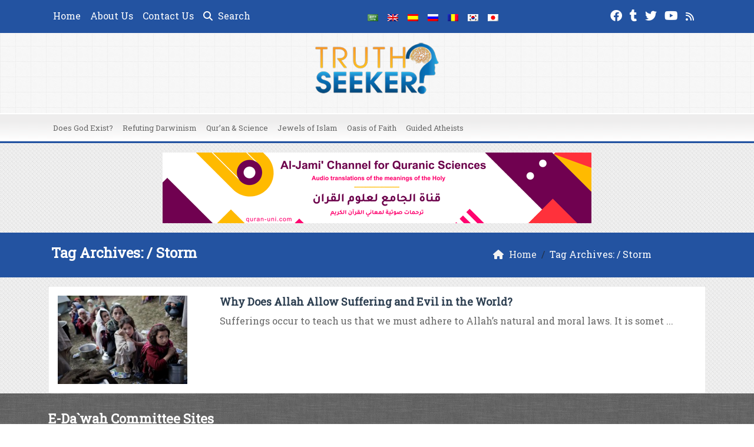

--- FILE ---
content_type: text/html; charset=UTF-8
request_url: https://www.truth-seeker.info/tag/storm/
body_size: 10257
content:
	<!doctype html>
	<html lang="en">
	<head>
		<meta charset="UTF-8" />
		<meta name="viewport" content="width=device-width, initial-scale=1" />
		<meta name='robots' content='index, follow, max-image-preview:large, max-snippet:-1, max-video-preview:-1' />

	<!-- This site is optimized with the Yoast SEO plugin v26.7 - https://yoast.com/wordpress/plugins/seo/ -->
	<title>Storm Archives - Truth Seeker</title>
	<link rel="canonical" href="https://www.truth-seeker.info/tag/storm/" />
	<meta property="og:locale" content="en_US" />
	<meta property="og:type" content="article" />
	<meta property="og:title" content="Storm Archives - Truth Seeker" />
	<meta property="og:url" content="https://www.truth-seeker.info/tag/storm/" />
	<meta property="og:site_name" content="Truth Seeker" />
	<meta property="og:image" content="https://www.truth-seeker.info/wp-content/uploads/2017/07/truth-seeker.jpg" />
	<meta property="og:image:width" content="1200" />
	<meta property="og:image:height" content="630" />
	<meta property="og:image:type" content="image/jpeg" />
	<meta name="twitter:card" content="summary_large_image" />
	<meta name="twitter:site" content="@truthseekerway" />
	<script type="application/ld+json" class="yoast-schema-graph">{"@context":"https://schema.org","@graph":[{"@type":"CollectionPage","@id":"https://www.truth-seeker.info/tag/storm/","url":"https://www.truth-seeker.info/tag/storm/","name":"Storm Archives - Truth Seeker","isPartOf":{"@id":"https://www.truth-seeker.info/#website"},"primaryImageOfPage":{"@id":"https://www.truth-seeker.info/tag/storm/#primaryimage"},"image":{"@id":"https://www.truth-seeker.info/tag/storm/#primaryimage"},"thumbnailUrl":"https://www.truth-seeker.info/wp-content/uploads/2012/11/Refugees.jpg","breadcrumb":{"@id":"https://www.truth-seeker.info/tag/storm/#breadcrumb"},"inLanguage":"en"},{"@type":"ImageObject","inLanguage":"en","@id":"https://www.truth-seeker.info/tag/storm/#primaryimage","url":"https://www.truth-seeker.info/wp-content/uploads/2012/11/Refugees.jpg","contentUrl":"https://www.truth-seeker.info/wp-content/uploads/2012/11/Refugees.jpg","width":"616","height":"421","caption":"Why Does Allah Allow Suffering and Evil in the World?"},{"@type":"BreadcrumbList","@id":"https://www.truth-seeker.info/tag/storm/#breadcrumb","itemListElement":[{"@type":"ListItem","position":1,"name":"Truth Seeker","item":"https://www.truth-seeker.info/"},{"@type":"ListItem","position":2,"name":"Storm"}]},{"@type":"WebSite","@id":"https://www.truth-seeker.info/#website","url":"https://www.truth-seeker.info/","name":"Truth Seeker","description":"Does God Exist?, Creation or Evolution?","publisher":{"@id":"https://www.truth-seeker.info/#organization"},"potentialAction":[{"@type":"SearchAction","target":{"@type":"EntryPoint","urlTemplate":"https://www.truth-seeker.info/?s={search_term_string}"},"query-input":{"@type":"PropertyValueSpecification","valueRequired":true,"valueName":"search_term_string"}}],"inLanguage":"en"},{"@type":"Organization","@id":"https://www.truth-seeker.info/#organization","name":"E-Da`wah Committee (EDC)","url":"https://www.truth-seeker.info/","logo":{"@type":"ImageObject","inLanguage":"en","@id":"https://www.truth-seeker.info/#/schema/logo/image/","url":"https://www.truth-seeker.info/wp-content/uploads/2015/04/EDC-logo.png","contentUrl":"https://www.truth-seeker.info/wp-content/uploads/2015/04/EDC-logo.png","width":300,"height":300,"caption":"E-Da`wah Committee (EDC)"},"image":{"@id":"https://www.truth-seeker.info/#/schema/logo/image/"},"sameAs":["https://www.facebook.com/truthseekerway","https://x.com/truthseekerway","https://instagram.com/edckwt/","http://kw.linkedin.com/pub/truth-seeker/60/a39/20a/","https://www.youtube.com/user/truthseekerchannel"]}]}</script>
	<!-- / Yoast SEO plugin. -->


<link rel='dns-prefetch' href='//stats.wp.com' />
<link rel="alternate" type="application/rss+xml" title="Truth Seeker &raquo; Storm Tag Feed" href="https://www.truth-seeker.info/tag/storm/feed/" />
<style id='wp-img-auto-sizes-contain-inline-css' type='text/css'>
img:is([sizes=auto i],[sizes^="auto," i]){contain-intrinsic-size:3000px 1500px}
/*# sourceURL=wp-img-auto-sizes-contain-inline-css */
</style>
<style id='wp-emoji-styles-inline-css' type='text/css'>

	img.wp-smiley, img.emoji {
		display: inline !important;
		border: none !important;
		box-shadow: none !important;
		height: 1em !important;
		width: 1em !important;
		margin: 0 0.07em !important;
		vertical-align: -0.1em !important;
		background: none !important;
		padding: 0 !important;
	}
/*# sourceURL=wp-emoji-styles-inline-css */
</style>
<style id='classic-theme-styles-inline-css' type='text/css'>
/*! This file is auto-generated */
.wp-block-button__link{color:#fff;background-color:#32373c;border-radius:9999px;box-shadow:none;text-decoration:none;padding:calc(.667em + 2px) calc(1.333em + 2px);font-size:1.125em}.wp-block-file__button{background:#32373c;color:#fff;text-decoration:none}
/*# sourceURL=/wp-includes/css/classic-themes.min.css */
</style>
<link rel='stylesheet' id='mawthuq-bootstrap-css-css' href='https://www.truth-seeker.info/wp-content/themes/mawthuq/css/bootstrap.min.css?ver=5.3.3' type='text/css' media='all' />
<link rel='stylesheet' id='mawthuq-font-awesome-css' href='https://www.truth-seeker.info/wp-content/themes/mawthuq/css/all.min.css?ver=6.4.2' type='text/css' media='all' />
<link rel='stylesheet' id='mawthuq-theme-style-css' href='https://www.truth-seeker.info/wp-content/themes/mawthuq/style.css?ver=3.200' type='text/css' media='all' />
<link rel='stylesheet' id='royal-blue-css' href='https://www.truth-seeker.info/wp-content/themes/mawthuq/css/theme/royal-blue.css?ver=3.200' type='text/css' media='all' />
<script type="text/javascript" src="https://www.truth-seeker.info/wp-includes/js/jquery/jquery.min.js?ver=3.7.1" id="jquery-core-js"></script>
<script type="text/javascript" src="https://www.truth-seeker.info/wp-includes/js/jquery/jquery-migrate.min.js?ver=3.4.1" id="jquery-migrate-js"></script>
<script type="text/javascript" src="https://www.truth-seeker.info/wp-content/themes/mawthuq/js/generator.js?ver=3.0" id="social-share-js"></script>
<link rel="https://api.w.org/" href="https://www.truth-seeker.info/wp-json/" /><link rel="alternate" title="JSON" type="application/json" href="https://www.truth-seeker.info/wp-json/wp/v2/tags/678" /><link rel="EditURI" type="application/rsd+xml" title="RSD" href="https://www.truth-seeker.info/xmlrpc.php?rsd" />
<meta name="generator" content="WordPress 6.9" />
	<style>img#wpstats{display:none}</style>
		<script async src="https://www.googletagmanager.com/gtag/js?id=UA-22417760-12"></script>
<script>
  window.dataLayer = window.dataLayer || [];
  function gtag(){dataLayer.push(arguments);}
  gtag('js', new Date());

  gtag('config', 'UA-22417760-12');
</script><link rel="shortcut icon" href="https://www.truth-seeker.info/wp-content/uploads/2017/05/xlogo.png?r=671" type="image/png"><link rel="icon" href="https://www.truth-seeker.info/wp-content/uploads/2017/05/xlogo.png?r=671" type="image/png"><link href="https://fonts.googleapis.com/css2?family=Roboto+Slab&display=swap" rel="stylesheet">	<style>
		body {
			font-family: 'Roboto Slab' , 'Tahoma', 'Arial', sans-serif;		}
	</style>
<script type="application/ld+json">{"@context": "https://schema.org","@type": "Organization","url": "https://www.truth-seeker.info/","logo": "https://www.truth-seeker.info/wp-content/uploads/2017/05/logo-truth.png","sameAs" : ["https://www.facebook.com/truthseekerway","https://thetruthseekerway.tumblr.com/","https://twitter.com/truthseekerway","http://www.youtube.com/user/truthseekerchannel","https://www.truth-seeker.info/feed/"]}</script>									
						</head>
	<body class="archive tag tag-storm tag-678 wp-theme-mawthuq mawthuq-body-royal-blue">

		
	
<div class="offcanvas offcanvas-start" data-bs-scroll="true" data-bs-backdrop="false" tabindex="-1" id="offcanvasMenu" aria-labelledby="offcanvasMenuLabel"><div class="offcanvas-header"><h5 class="offcanvas-title" id="offcanvasMenuLabel">Main Menu</h5><button type="button" class="btn-close" data-bs-dismiss="offcanvas" aria-label="Close"></button></div><div class="offcanvas-body"><div class="nav-languages"><h4><i class="fas fa-globe"></i> Languages</h4><div class="row g-2"><div class="col-4 col-sm-4 col-md-4"><a href="https://ar.truth-seeker.info/"><img src="https://www.truth-seeker.info/wp-content/themes/mawthuq/images/flags/ar.png" alt="Arabic" /> Arabic</a></div><div class="col-4 col-sm-4 col-md-4"><a href="https://www.truth-seeker.info/"><img src="https://www.truth-seeker.info/wp-content/themes/mawthuq/images/flags/en.png" alt="English" /> English</a></div><div class="col-4 col-sm-4 col-md-4"><a href="https://es.truth-seeker.info/"><img src="https://www.truth-seeker.info/wp-content/themes/mawthuq/images/flags/es.png" alt="Spanish" /> Spanish</a></div><div class="col-4 col-sm-4 col-md-4"><a href="https://ru.truth-seeker.info/"><img src="https://www.truth-seeker.info/wp-content/themes/mawthuq/images/flags/ru.png" alt="Russian" /> Russian</a></div><div class="col-4 col-sm-4 col-md-4"><a href="https://ro.truth-seeker.info/"><img src="https://www.truth-seeker.info/wp-content/themes/mawthuq/images/flags/ro.png" alt="Romanian" /> Romanian</a></div><div class="col-4 col-sm-4 col-md-4"><a href="https://ko.truth-seeker.info/"><img src="https://www.truth-seeker.info/wp-content/themes/mawthuq/images/flags/ko.png" alt="korean" /> korean</a></div><div class="col-4 col-sm-4 col-md-4"><a href="https://jp.truth-seeker.info/"><img src="https://www.truth-seeker.info/wp-content/themes/mawthuq/images/flags/jp.png" alt="Japanese" /> Japanese</a></div></div></div><div class="top-social ms-auto"><ul class="list-inline"><li class="list-inline-item"><a target="_blank" title="Facebook" href="https://www.facebook.com/truthseekerway" style="color:#3b5998;" rel="nofollow"><i class="fab fa-facebook"></i></a></li><li class="list-inline-item"><a target="_blank" title="Tumblr" href="https://thetruthseekerway.tumblr.com/" style="color:#56BC8B;" rel="nofollow"><i class="fab fa-tumblr"></i></a></li><li class="list-inline-item"><a target="_blank" title="Twitter" href="https://twitter.com/truthseekerway" style="color:#1da1f2;" rel="nofollow"><i class="fab fa-twitter"></i></a></li><li class="list-inline-item"><a target="_blank" title="Youtube" href="https://www.youtube.com/user/truthseekerchannel" style="color:#d62422;" rel="nofollow"><i class="fab fa-youtube"></i></a></li><li class="list-inline-item"><a target="_blank" title="Rss" href="https://www.truth-seeker.info/feed/" style="color:#ff8000;" rel="nofollow"><i class="fas fa-rss"></i></a></li></ul></div><ul id="menu-top" class="navbar-nav top-menu"><li  id="menu-item-13248" class="menu-item menu-item-type-custom menu-item-object-custom menu-item-home nav-item nav-item-13248"><a href="https://www.truth-seeker.info/" class="nav-link ">Home</a></li>
<li  id="menu-item-13249" class="menu-item menu-item-type-post_type menu-item-object-page nav-item nav-item-13249"><a href="https://www.truth-seeker.info/about/" class="nav-link ">About Us</a></li>
<li  id="menu-item-13250" class="menu-item menu-item-type-post_type menu-item-object-page nav-item nav-item-13250"><a href="https://www.truth-seeker.info/contact-us/" class="nav-link ">Contact Us</a></li>
</ul><div id="main_nav_top" class="menu-02-container"><ul id="menu-02" class="navbar-nav me-auto main-nav main_bar_2_1 "><li  id="menu-item-7093" class="menu-item menu-item-type-taxonomy menu-item-object-category nav-item nav-item-7093"><a href="https://www.truth-seeker.info/category/does-god-exist/" class="nav-link ">Does God Exist?</a></li>
<li  id="menu-item-7094" class="menu-item menu-item-type-taxonomy menu-item-object-category nav-item nav-item-7094"><a href="https://www.truth-seeker.info/category/refuting-darwinism/" class="nav-link ">Refuting Darwinism</a></li>
<li  id="menu-item-7095" class="menu-item menu-item-type-taxonomy menu-item-object-category nav-item nav-item-7095"><a href="https://www.truth-seeker.info/category/quran-science-2/" class="nav-link ">Qur&#8217;an &#038; Science</a></li>
<li  id="menu-item-8440" class="menu-item menu-item-type-taxonomy menu-item-object-category nav-item nav-item-8440"><a href="https://www.truth-seeker.info/category/jewels-of-islam/" class="nav-link ">Jewels of Islam</a></li>
<li  id="menu-item-9917" class="menu-item menu-item-type-taxonomy menu-item-object-category nav-item nav-item-9917"><a href="https://www.truth-seeker.info/category/oasis-of-faith/" class="nav-link ">Oasis of Faith</a></li>
<li  id="menu-item-7096" class="menu-item menu-item-type-taxonomy menu-item-object-category nav-item nav-item-7096"><a href="https://www.truth-seeker.info/category/guided-atheists/" class="nav-link ">Guided Atheists</a></li>
</ul></div><form class="d-flex" method="get" id="searchform" action="https://www.truth-seeker.info/"><input class="form-control top-search form-control-lg" type="text" name="s" id="s" placeholder="Search" aria-label="Search" required><button type="submit" class="btn btn-outline-success my-2 my-lg-0 top-search-submit" type="submit"><i class="fas fa-search"></i></button></form></div></div><header class="header-container-default">
	<nav id="header-type-x2" class="navbar navbar-expand-md navbar-light bg-light navbar-content-mobile top-nav"><div class="container"><a class="navbar-brand navbar-brand-custom" href="https://www.truth-seeker.info/"><img src="https://www.truth-seeker.info/wp-content/uploads/2017/05/logo-truth.png" alt="Truth Seeker"></a><button class="navbar-toggler" type="button" data-bs-toggle="offcanvas" data-bs-target="#offcanvasMenu" aria-controls="offcanvasMenu"><span class="fas fa-bars"></span></button><div class="collapse navbar-collapse" id="navbarCollapse"><ul id="menu-top-1" class="navbar-nav top-menu"><li  class="menu-item menu-item-type-custom menu-item-object-custom menu-item-home nav-item nav-item-13248"><a href="https://www.truth-seeker.info/" class="nav-link ">Home</a></li>
<li  class="menu-item menu-item-type-post_type menu-item-object-page nav-item nav-item-13249"><a href="https://www.truth-seeker.info/about/" class="nav-link ">About Us</a></li>
<li  class="menu-item menu-item-type-post_type menu-item-object-page nav-item nav-item-13250"><a href="https://www.truth-seeker.info/contact-us/" class="nav-link ">Contact Us</a></li>
<li class="nav-item"><a href="#" class="nav-link" data-bs-toggle="modal" data-bs-target="#searchModal"><i class="fas fa-search"></i> Search</a></li></ul><div class="top-navbar-languages ms-auto"><ul class="navbar-nav"><li class="nav-item"><a href="https://ar.truth-seeker.info/" class="nav-link" data-bs-toggle="tooltip" data-bs-placement="left" title="Arabic"><img src="https://www.truth-seeker.info/wp-content/themes/mawthuq/images/flags/ar.png" alt="Arabic" /></a></li><li class="nav-item"><a href="https://www.truth-seeker.info/" class="nav-link" data-bs-toggle="tooltip" data-bs-placement="left" title="English"><img src="https://www.truth-seeker.info/wp-content/themes/mawthuq/images/flags/en.png" alt="English" /></a></li><li class="nav-item"><a href="https://es.truth-seeker.info/" class="nav-link" data-bs-toggle="tooltip" data-bs-placement="left" title="Spanish"><img src="https://www.truth-seeker.info/wp-content/themes/mawthuq/images/flags/es.png" alt="Spanish" /></a></li><li class="nav-item"><a href="https://ru.truth-seeker.info/" class="nav-link" data-bs-toggle="tooltip" data-bs-placement="left" title="Russian"><img src="https://www.truth-seeker.info/wp-content/themes/mawthuq/images/flags/ru.png" alt="Russian" /></a></li><li class="nav-item"><a href="https://ro.truth-seeker.info/" class="nav-link" data-bs-toggle="tooltip" data-bs-placement="left" title="Romanian"><img src="https://www.truth-seeker.info/wp-content/themes/mawthuq/images/flags/ro.png" alt="Romanian" /></a></li><li class="nav-item"><a href="https://ko.truth-seeker.info/" class="nav-link" data-bs-toggle="tooltip" data-bs-placement="left" title="korean"><img src="https://www.truth-seeker.info/wp-content/themes/mawthuq/images/flags/ko.png" alt="korean" /></a></li><li class="nav-item"><a href="https://jp.truth-seeker.info/" class="nav-link" data-bs-toggle="tooltip" data-bs-placement="left" title="Japanese"><img src="https://www.truth-seeker.info/wp-content/themes/mawthuq/images/flags/jp.png" alt="Japanese" /></a></li></ul></div><div class="top-social ms-auto top-social-mobile ms-auto"><ul class="list-inline"><li class="list-inline-item"><a target="_blank" title="Facebook" href="https://www.facebook.com/truthseekerway" style="color:#3b5998;" rel="nofollow"><i class="fab fa-facebook"></i></a></li><li class="list-inline-item"><a target="_blank" title="Tumblr" href="https://thetruthseekerway.tumblr.com/" style="color:#56BC8B;" rel="nofollow"><i class="fab fa-tumblr"></i></a></li><li class="list-inline-item"><a target="_blank" title="Twitter" href="https://twitter.com/truthseekerway" style="color:#1da1f2;" rel="nofollow"><i class="fab fa-twitter"></i></a></li><li class="list-inline-item"><a target="_blank" title="Youtube" href="https://www.youtube.com/user/truthseekerchannel" style="color:#d62422;" rel="nofollow"><i class="fab fa-youtube"></i></a></li><li class="list-inline-item"><a target="_blank" title="Rss" href="https://www.truth-seeker.info/feed/" style="color:#ff8000;" rel="nofollow"><i class="fas fa-rss"></i></a></li></ul></div><div id="main_nav_top" class="menu-02-container"><ul id="menu-3" class="navbar-nav me-auto main-nav main_bar_2_1 "><li  class="menu-item menu-item-type-taxonomy menu-item-object-category nav-item nav-item-7093"><a href="https://www.truth-seeker.info/category/does-god-exist/" class="nav-link ">Does God Exist?</a></li>
<li  class="menu-item menu-item-type-taxonomy menu-item-object-category nav-item nav-item-7094"><a href="https://www.truth-seeker.info/category/refuting-darwinism/" class="nav-link ">Refuting Darwinism</a></li>
<li  class="menu-item menu-item-type-taxonomy menu-item-object-category nav-item nav-item-7095"><a href="https://www.truth-seeker.info/category/quran-science-2/" class="nav-link ">Qur&#8217;an &#038; Science</a></li>
<li  class="menu-item menu-item-type-taxonomy menu-item-object-category nav-item nav-item-8440"><a href="https://www.truth-seeker.info/category/jewels-of-islam/" class="nav-link ">Jewels of Islam</a></li>
<li  class="menu-item menu-item-type-taxonomy menu-item-object-category nav-item nav-item-9917"><a href="https://www.truth-seeker.info/category/oasis-of-faith/" class="nav-link ">Oasis of Faith</a></li>
<li  class="menu-item menu-item-type-taxonomy menu-item-object-category nav-item nav-item-7096"><a href="https://www.truth-seeker.info/category/guided-atheists/" class="nav-link ">Guided Atheists</a></li>
</ul></div>
			<div class="modal fade" id="searchModal" data-bs-backdrop="static" data-bs-keyboard="false" tabindex="-1" aria-labelledby="searchModalLabel" aria-hidden="true">
			  <div class="modal-dialog modal-fullscreen">
				<div class="modal-content">
				  <div class="modal-header">
					<h1 class="modal-title fs-5" id="searchModalLabel">Search</h1>
					<button type="button" class="btn-close" data-bs-dismiss="modal" aria-label="Close"></button>
				  </div>
				  <div class="modal-body">
						<form class="d-flex" method="get" id="searchformm" action="https://www.truth-seeker.info/"><input class="form-control top-search form-control-lg" type="text" name="s" id="sm" placeholder="Search" aria-label="Search" required><button type="submit" class="btn btn-outline-success my-2 my-lg-0 top-search-submit" type="submit"><i class="fas fa-search"></i></button></form>
				  </div>
				  <div class="modal-footer">
					<button type="button" class="btn btn-secondary" data-bs-dismiss="modal">Close</button>
				  </div>
				</div>
			  </div>
			</div></div></div></nav>	<div class="container logo-nav"><div class="logo-only py-3 text-center"><a href="https://www.truth-seeker.info/"><img id="mawthuq-logo" class="mb-3" src="https://www.truth-seeker.info/wp-content/uploads/2017/05/logo-truth.png" alt="Truth Seeker" title="Truth Seeker" ></a></div></div><nav class="navbar navbar-expand-md navbar-light bg-light main-menu"><div class="container"><button class="navbar-toggler" type="button" data-bs-toggle="collapse" data-bs-target="#mawthuq-collapse-2" aria-controls="mawthuq-collapse-2" aria-expanded="false" aria-label="Toggle navigation"><span class="fas fa-bars"></span></button><div class="collapse navbar-collapse top-menu-bar" id="mawthuq-collapse-2"><ul id="menu-4" class="nav navbar-nav"><li  class="menu-item menu-item-type-taxonomy menu-item-object-category nav-item nav-item-7093"><a href="https://www.truth-seeker.info/category/does-god-exist/" class="nav-link ">Does God Exist?</a></li>
<li  class="menu-item menu-item-type-taxonomy menu-item-object-category nav-item nav-item-7094"><a href="https://www.truth-seeker.info/category/refuting-darwinism/" class="nav-link ">Refuting Darwinism</a></li>
<li  class="menu-item menu-item-type-taxonomy menu-item-object-category nav-item nav-item-7095"><a href="https://www.truth-seeker.info/category/quran-science-2/" class="nav-link ">Qur&#8217;an &#038; Science</a></li>
<li  class="menu-item menu-item-type-taxonomy menu-item-object-category nav-item nav-item-8440"><a href="https://www.truth-seeker.info/category/jewels-of-islam/" class="nav-link ">Jewels of Islam</a></li>
<li  class="menu-item menu-item-type-taxonomy menu-item-object-category nav-item nav-item-9917"><a href="https://www.truth-seeker.info/category/oasis-of-faith/" class="nav-link ">Oasis of Faith</a></li>
<li  class="menu-item menu-item-type-taxonomy menu-item-object-category nav-item nav-item-7096"><a href="https://www.truth-seeker.info/category/guided-atheists/" class="nav-link ">Guided Atheists</a></li>
</ul></div></div></nav></header>
<div class="my-3 text-center"><a href="http://bit.ly/459EpNn" target="_blank"><img src="https://www.mawthuq.net/wp-content/uploads/2025/07/quran-uni-banner.png" loading="lazy" class="mw-100" alt="قناة الجامع لعلوم القرآن - Al-Jami&#039; Channel for Quranic Sciences"></a></div>
	<div class="cat-title breadcrumb-type-2"><div class="container"><div class="row g-3 row_breadcrumb"><div class="col-12 col-md-8"><h1>Tag Archives:  / <span class="vcard">Storm</span></h1></div><div class="col-12 col-md-4"><nav aria-label="breadcrumb"><ol class="breadcrumb" itemscope itemtype="https://schema.org/BreadcrumbList"><li class="breadcrumb-item" itemprop="itemListElement" itemscope itemtype="https://schema.org/ListItem"><a itemprop="item" href="https://www.truth-seeker.info"><span itemprop="name"><i class="fas fa-home"></i> Home</span></a><meta itemprop="position" content="1"></li><li itemprop="itemListElement" itemscope itemtype="https://schema.org/ListItem" class="breadcrumb-item active" aria-current="page"><span itemprop="name">Tag Archives:  / Storm</span><meta itemprop="position" content="2" /></li></ol></nav></div></div></div></div>
<main class="container" role="main">
	<div class="row g-3">
				<div class="col-12 col-sm-12 col-md-12 blog-posts archive2">
		
											<div class="category-posts">
				<div class="row g-3">
					<div class="col-12 col-sm-3 col-md-3 post-thumb">
						<a href="https://www.truth-seeker.info/why-does-allah-allow-suffering-and-evil-in-the-world/"><div itemprop="image" itemscope itemtype="https://schema.org/ImageObject"><img width="220" height="150" src="https://www.truth-seeker.info/wp-content/uploads/2012/11/Refugees.jpg" class="attachment-mawthuq-medium size-mawthuq-medium wp-post-image" alt="Why Does Allah Allow Suffering and Evil in the World?" decoding="async" srcset="https://www.truth-seeker.info/wp-content/uploads/2012/11/Refugees.jpg 616w, https://www.truth-seeker.info/wp-content/uploads/2012/11/Refugees-300x205.jpg 300w" sizes="(max-width: 220px) 100vw, 220px" /><meta itemprop="url" content="https://www.truth-seeker.info/wp-content/uploads/2012/11/Refugees.jpg"><meta itemprop="width" content="220"><meta itemprop="height" content="150"></div></a>
					</div>

					<div class="col-12 col-sm-9 col-md-9 post-data">
						<div class="box-post-title">
							<h3><a href="https://www.truth-seeker.info/why-does-allah-allow-suffering-and-evil-in-the-world/" rel="bookmark">Why Does Allah Allow Suffering and Evil in the World?</a></h3>
													</div>

						
						<div class="box-post-excerpt">
														<p>Sufferings occur to teach us that we must adhere to Allah’s natural and moral laws. It is somet ...</p>
																				</div>
					</div>

				</div>
			</div>
						</div>

	</div>
</main>

<footer class="mauthuq-footer">
	<div class="container"><h3 class="footer_title">E-Da`wah Committee Sites</h3><div class="row g-3"><div class="col-12 col-sm-6 col-md-6 col-lg-3"><div class="widget widget_text footer-widget-1"><h3 class="widget-title">Da`wah Portals</h3><div class="textwidget"><ul>
<li><a target="_blank" href="https://edc.org.kw">E-Da`wah Committee (EDC)</a></li>
<li><a target="_blank" href="https://www.islam.com.kw/">Discover Islam Kuwait Portal</a></li>
<li><a target="_blank" href="https://www.truthseekerway.com/">Truth Seeker Portal</a></li>
<li><a target="_blank" href="https://ecards.mawthuq.net/en">E-Cards</a></li>
</ul></div></div><div class="clearfix"></div><ul class="bottom-social"><li class="list-inline-item"><a target="_blank" title="Facebook" href="https://www.facebook.com/truthseekerway" style="background-color:#3b5998; color: #fff;" rel="nofollow"><i class="fab fa-facebook"></i></a></li><li class="list-inline-item"><a target="_blank" title="Tumblr" href="https://thetruthseekerway.tumblr.com/" style="background-color:#56BC8B; color: #fff;" rel="nofollow"><i class="fab fa-tumblr"></i></a></li><li class="list-inline-item"><a target="_blank" title="Twitter" href="https://twitter.com/truthseekerway" style="background-color:#1da1f2; color: #fff;" rel="nofollow"><i class="fab fa-twitter"></i></a></li><li class="list-inline-item"><a target="_blank" title="Youtube" href="https://www.youtube.com/user/truthseekerchannel" style="background-color:#d62422; color: #fff;" rel="nofollow"><i class="fab fa-youtube"></i></a></li><li class="list-inline-item"><a target="_blank" title="Rss" href="https://www.truth-seeker.info/feed/" style="background-color:#ff8000; color: #fff;" rel="nofollow"><i class="fas fa-rss"></i></a></li></ul></div><div class="col-12 col-sm-6 col-md-6 col-lg-9"><div class="row g-3"><div class="col-12 col-sm-6 col-md-6 col-lg-3"><div class="widget widget_text footer-widget-2"><h3 class="widget-title">Discover Islam Sites</h3><div class="textwidget"><ul>
<li><a target="_blank" href="https://www.islamforchristians.com/">Islam for Christians</a></li>
<li><a target="_blank" href="https://www.truth-seeker.info/">Truth Seeker</a></li>
<li><a target="_blank" href="https://www.islam-hinduism.com/">Islam for Hindus</a></li>
<li><a target="_blank" href="https://www.the-faith.com/">The Faith</a></li>
<li><a target="_blank" href="https://www.lastmiracle.com/">Last Miracle</a></li>
<li><a target="_blank" href="https://www.chatonfaith.com/">Chat on Faith</a></li>
</ul></div></div></div><div class="col-12 col-sm-6 col-md-6 col-lg-3"><div class="widget widget_text footer-widget-3"><h3 class="widget-title">New Muslims' Education</h3><div class="textwidget"><ul>
<li><a target="_blank" href="https://sabeeli.academy">Sabeeli Academy</a></li>
<li><a target="_blank" href="https://www.newmuslim.net/">New Muslims</a></li>
<li><a target="_blank" href="https://www.prayerinislam.com/">Prayer in Islam</a></li>
<li><a target="_blank" href="https://www.learning-quran.com/">Learn the Qur'an</a></li>
</ul></div></div></div><div class="col-12 col-sm-6 col-md-6 col-lg-3"><div class="widget widget_text footer-widget-4"><h3 class="widget-title">Publishing and Teaching the Quran</h3><div class="textwidget"><ul>
<li><a target="_blank" href="https://www.quran-uni.com/">Al-Jami` for the Sciences of Qur’an</a></li>
<li><a target="_blank" href="https://sunnah.global/">The Sunnah of the Prophet and its sciences</a></li>
<li><a target="_blank" href="https://www.qurantranslations.net/">MP3 Qur'an Translations</a></li>
</ul></div></div></div><div class="col-12 col-sm-6 col-md-6 col-lg-3"><div class="widget widget_text footer-widget-5"><h3 class="widget-title">Developing Da`wah Skills Sites</h3><div class="textwidget"><ul>
<li><a target="_blank" href="https://www.dawahskills.com/">Da`wah Skills</a></li>
<li><a target="_blank" href="https://www.muslim-library.com/">Comprehensive Muslim e-Library</a></li>
</ul></div></div></div></div></div></div></div>	<div class="low-footer">
		<div class="container">
			<ul id="menu-footer" class="navbar-nav footer-menu "><li  id="menu-item-22890" class="menu-item menu-item-type-custom menu-item-object-custom menu-item-home nav-item nav-item-22890"><a href="https://www.truth-seeker.info/" class="nav-link ">Home</a></li>
<li  id="menu-item-22893" class="menu-item menu-item-type-post_type menu-item-object-page nav-item nav-item-22893"><a href="https://www.truth-seeker.info/revert-to-islam/" class="nav-link ">Revert to Islam</a></li>
<li  id="menu-item-22891" class="menu-item menu-item-type-post_type menu-item-object-page nav-item nav-item-22891"><a href="https://www.truth-seeker.info/about/" class="nav-link ">About Us</a></li>
<li  id="menu-item-22892" class="menu-item menu-item-type-post_type menu-item-object-page nav-item nav-item-22892"><a href="https://www.truth-seeker.info/contact-us/" class="nav-link ">Contact Us</a></li>
</ul>			<span class="footer-span">Copyright © 2026 - <a href="https://www.truth-seeker.info">Truth Seeker</a>. All rights reserved</span>
		</div>
	</div>
</footer>
<script type="speculationrules">
{"prefetch":[{"source":"document","where":{"and":[{"href_matches":"/*"},{"not":{"href_matches":["/wp-*.php","/wp-admin/*","/wp-content/uploads/*","/wp-content/*","/wp-content/plugins/*","/wp-content/themes/mawthuq/*","/*\\?(.+)"]}},{"not":{"selector_matches":"a[rel~=\"nofollow\"]"}},{"not":{"selector_matches":".no-prefetch, .no-prefetch a"}}]},"eagerness":"conservative"}]}
</script>
	<script type="text/javascript">
		function GetArabicNumber(number) {
			var charIndex = 0;
			var NumericArabic = "";

			while (charIndex < number.length) {
				switch (number[(charIndex)]) {
					case '.':
						NumericArabic += ".";
						break;
					case '0':
						NumericArabic += "٠";
						break;
					case '1':
						NumericArabic += "١";
						break;
					case '2':
						NumericArabic += "٢";
						break;
					case '3':
						NumericArabic += "٣";
						break;
					case '4':
						NumericArabic += "٤";
						break;
					case '5':
						NumericArabic += "٥";
						break;
					case '6':
						NumericArabic += "٦";
						break;
					case '7':
						NumericArabic += "٧";
						break;
					case '8':
						NumericArabic += "٨";
						break;
					case '9':
						NumericArabic += "٩";
						break;
					default:
						NumericArabic += number[(charIndex)];
						break;
				}

				charIndex++;
			}

			return NumericArabic;
		}

		jQuery(document).ready(function($) {
			jQuery("#quranic-researcher").click(function() {
				var text = $('input[name=quranic-researcher-text]').val();
				var page = $('input[name=quranic-researcher-page]').val();

				request = {
					text: text,
					resultPage: page
				};

				var json_url = 'https://www.truth-seeker.info/quranic-researcher/';

				$.ajax({
					type: "GET",
					url: json_url,
					dataType: "json",
					data: request,
					beforeSend: function() {
						if (text != '') {
							jQuery('#quranic-researcher-area').html('<div class="mt-3 spinner-border" role="status"><span class="visually-hidden">Loading</span></div>');
							jQuery('#result-text-number').css('display', 'none');
							jQuery('#quranic-researcher-area').css('height', '50px');
						}
					},
					success: function(data) {
						if (data.status == 'success') {
							var result = data.result;
							var total_results = data.total_results;
							var current_page = data.current_page;
							var total_pages = data.total_pages;
							var query = data.query;
							var html;

							$('#quranic-researcher-pagination').html('');

							html = '';

							if (result == null) {
								var resultCount = 0;
								jQuery('#quranic-researcher-area').css('height', '1px');
							} else {
								var resultCount = result.length;
							}

							if (total_results > 0) {
								jQuery('#quranic-researcher-area').attr('class', 'overflow-auto');
								jQuery('#result-text-number').css('display', 'block');
								jQuery('#result-count').html(total_results);
								jQuery('#result-page').html(current_page);
								jQuery('#quranic-researcher-area').css('height', '300px');

								if (total_pages == 1) {
									jQuery('.currenPage').hide();
								} else {
									jQuery('.currenPage').show();
								}
							}

							$.each(result, function(index, value) {
								var highlighted = value.highlighted;
								var text = value.text;

								if (highlighted != "") {
									text = highlighted;
								}

								//html += '<div class="mb-2 card"><div class="card-body"><a target="_blank" href="' + value.a_url + '">' + value.t + '</a> [<a target="_blank" href="' + value.s_url + '">' + value.s + '</a> <a target="_blank" href="' + value.a_url + '">' + value.a + '</a>]</div></div>';
								html += '<div class="mb-2 card"><div class="card-body"><a target="_blank" href="' + value.ayah_url + '"><span class="quran-font ayah-text">' + text + '</span></a> <a target="_blank" href="' + value.surah_url + '"><span class="quran-font surah-name">' + value.surah_name + '</span></a> <a target="_blank" href="' + value.ayah_url + '"><span class="quran-font ayah-number">‏‏‎﴿' + GetArabicNumber(value.ayah_id_ar) + '﴾‏</span></a></div></div>';

								if (index > 9) {
									//return false;
								}
							});

							jQuery('#quranic-researcher-area').html(html);


							if (total_pages > 1) {
								var pagination;
								var p;

								pagination = '<div class="mt-3 mb-3 bg-white p-3">';
								pagination += '<input type="hidden" name="query" value="' + query + '">';
								pagination += '<div class="row g-3">';
								for (p = 1; p <= total_pages; ++p) {
									pagination += '<div class="col-1 text-center">';
									pagination += '<p class="go-page">' + p + '</p>';
									pagination += '</div>';
								}
								pagination += '</div>';
								pagination += '</div>';

								jQuery('#quranic-researcher-pagination').html(pagination);
							}
						} else {
							jQuery('#rquranic-researcher-area').html('<div class="mt-2 alert alert-warning">' + data.msg + '</div>');
						}
					}
				});
			});

			jQuery(document).on('click', '.go-page', function() {
				var text = jQuery('input[name=query]').val();
				var page = jQuery(this).text();
				jQuery(".go-page").removeClass('go-page-active');
				jQuery(this).addClass('go-page-active');

				request = {
					text: text,
					resultPage: page
				};

				var json_url = 'https://www.truth-seeker.info/quranic-researcher/';

				$.ajax({
					type: "GET",
					url: json_url,
					dataType: "json",
					data: request,
					beforeSend: function() {
						if (text != '') {
							jQuery('#quranic-researcher-area').html('<div class="mt-3 spinner-border" role="status"><span class="visually-hidden">Loading</span></div>');
							jQuery('#result-text-number').css('display', 'none');
							jQuery('#quranic-researcher-area').css('height', '50px');
						}
					},
					success: function(data) {
						if (data.status == 'success') {
							var result = data.result;
							var total_results = data.total_results;
							var current_page = data.current_page;
							var total_pages = data.total_pages;
							var query = data.query;

							var html;

							html = '';

							if (result == null) {
								jQuery('#quranic-researcher-area').html('<div class="mt-2 alert alert-warning">' + data.msg + '</div>');
								jQuery('#quranic-researcher-area').css('height', '1px');
								jQuery('#quranic-researcher-pagination').html('');
							}

							if (total_results > 0) {
								jQuery('#quranic-researcher-area').attr('class', 'overflow-auto');
								jQuery('#result-text-number').css('display', 'block');
								jQuery('#result-count').html(total_results);
								jQuery('#result-page').html(current_page);
								if (total_pages == 1) {
									jQuery('.currenPage').hide();
								} else {
									jQuery('.currenPage').show();
								}
								jQuery('#quranic-researcher-area').css('height', '600px');
							}

							console.log(current_page);

							$.each(result, function(index, value) {
								var highlighted = value.highlighted;
								var text = value.text;

								if (highlighted != "") {
									text = highlighted;
								}

								html += '<div class="mb-2 card"><div class="card-body"><a target="_blank" href="' + value.ayah_url + '"><span class="quran-font ayah-text">' + text + '</span></a> <a target="_blank" href="' + value.surah_url + '"><span class="quran-font surah-name">' + value.surah_name + '</span></a> <a target="_blank" href="' + value.ayah_url + '"><span class="quran-font ayah-number">‏‏‎﴿' + GetArabicNumber(value.ayah_id_ar) + '﴾‏</span></a></div></div>';
								if (index > 9) {
									//return false;
								}
							});

							jQuery('#quranic-researcher-area').html(html);
						} else {
							jQuery('#quranic-researcher-area').attr('class', '');
							jQuery('#quranic-researcher-area').html('<div class="mt-2 alert alert-warning">' + data.msg + '</div>');
							jQuery('#quranic-researcher-pagination').html('');
						}
					}
				});
			});

			$("#quranic-researcher-input").keydown(e => {
				if (e.which === 13) {
					$("#quranic-researcher").triggerHandler("click");
					e.preventDefault();
				}
			});
		});
	</script>
		<script type="text/javascript">
		jQuery(document).ready(function($) {
			$('#doSearch').attr("disabled", true);
			$("#keyword").keyup(function() {
				var btnSubmit = $("#doSearch");
				if ($(this).val().trim() != "") {
					if (this.value.length > 2) {
						btnSubmit.removeAttr("disabled");
					} else {
						btnSubmit.attr("disabled", "disabled");
					}
				} else {
					btnSubmit.attr("disabled", "disabled");
				}
			});
		});

		jQuery(document).ready(function($) {
			$('#type_authors, #type_publishers, #type_checkers').click(function() {
				$('#matching').attr("disabled", true);
				$('#advanced').attr("disabled", true);
			});
			$('#type_books, #type_radios').click(function() {
				$('#matching').removeAttr("disabled");
				$('#advanced').removeAttr("disabled");
			});
			$('body').on('click', '#load-more', function() {
				var keyword = $('#keyword').val();
				var offset = Number($('#offset').val());
				var allcount = Number($('.all').val());
				var row_per_page = Number($('.row_per_page').val());
				var load_more_data = Number($("input[name='load_more_data']").val());
				var label = $('#load-more');

				offset = offset + row_per_page;

				$.ajaxSetup({
					async: true,
					timeout: 0,
					crossDomain: true
				});

				if (offset <= allcount) {
					$("#offset").val(offset);
					$.ajax({
						type: 'POST',
						dataType: 'json',
						url: 'https://www.truth-seeker.info/wp-admin/admin-ajax.php',
						data: {
							'action': 'qs_search_fetch',
							'keyword': keyword,
							'allcount': allcount,
							'offset': offset,
							'row_per_page': row_per_page,
							'load_more_data': load_more_data,
							'type': $("input:radio[name=type]:checked").val(),
							'advanced': $("input:radio[name=advanced]:checked").val()
						},
						beforeSend: function() {
							label.attr("disabled", true);
							label.append(' <span class="spinner-border spinner-border-sm" role="status" aria-hidden="true"></span>');
						},
						success: function(response) {

							if (keyword.trim() == "") {
								$('#load-more-content').append('Keyword is empty');
							} else {
								if (response.status == 'success') {
									label.removeAttr("disabled");
									label.text(label.text().replace(' <span class="spinner-border spinner-border-sm" role="status" aria-hidden="true"></span>', ''));
									$('#load-more-content').append(response.msg);
								} else {
									$('#load-more-content').append('Not Found');
								}
							}

							var rowno = offset + row_per_page;

							if (rowno > allcount) {
								label.remove();
								$("#offset").remove();
								$(".all").remove();
								$(".row_per_page").remove();
							}

						}
					});
				} else {
					label.attr("disabled", true);
					label.append('<span class="spinner-border spinner-border-sm" role="status" aria-hidden="true"></span>');

					setTimeout(function() {
						$("#offset").val(0);
						label.removeAttr("disabled");
						var label = $('#load-more');
						label.text(label.text().replace(' <span class="spinner-border spinner-border-sm" role="status" aria-hidden="true"></span>', ''));
					}, 2000);
				}
			});
		});

		function ajax_submit() {
			jQuery(document).ready(function($) {
				var keyword = $('#keyword').val();
				var offset = Number($('#offset').val());
				var allcount = Number($('.all').val());
				var row_per_page = Number($('.row_per_page').val());

				offset = offset + row_per_page;

				$.ajaxSetup({
					async: true,
					timeout: 0,
					crossDomain: true
				});

				$("#offset").val(offset);
				$.ajax({
					type: 'POST',
					dataType: 'json',
					url: 'https://www.truth-seeker.info/wp-admin/admin-ajax.php',
					data: {
						'action': 'qs_search_fetch',
						'keyword': keyword,
						'allcount': allcount,
						'offset': offset,
						'row_per_page': row_per_page,
						'type': $("input:radio[name=type]:checked").val(),
						'advanced': $("input:radio[name=advanced]:checked").val()
					},
					beforeSend: function() {
						$('#load-more').remove();
						$("#view_search_result").html('<div class="spinner-border mt-2" role="status"><span class="visually-hidden">Loading...</span></div>');
					},
					success: function(response) {
						if (keyword.trim() == "") {
							$("#view_search_result").html('Keyword is empty');
						} else {
							if (response.status == 'success') {
								$("#view_search_result").html(response.msg);
							} else {
								$("#view_search_result").val('Not Found');
							}
						}
					}
				});
			});
		}
	</script>
<script type="text/javascript" src="https://www.truth-seeker.info/wp-content/themes/mawthuq/js/bootstrap.bundle.min.js?ver=5.3.3" id="mawthuq-bootstrap-bundle-js"></script>
<script type="text/javascript" src="https://www.truth-seeker.info/wp-content/themes/mawthuq/js/custom-script.js?ver=3.200" id="mawthuq-custom-script-js"></script>
<script type="text/javascript" id="jetpack-stats-js-before">
/* <![CDATA[ */
_stq = window._stq || [];
_stq.push([ "view", {"v":"ext","blog":"57897185","post":"0","tz":"0","srv":"www.truth-seeker.info","arch_tag":"storm","arch_results":"1","j":"1:15.4"} ]);
_stq.push([ "clickTrackerInit", "57897185", "0" ]);
//# sourceURL=jetpack-stats-js-before
/* ]]> */
</script>
<script type="text/javascript" src="https://stats.wp.com/e-202603.js" id="jetpack-stats-js" defer="defer" data-wp-strategy="defer"></script>
<script id="wp-emoji-settings" type="application/json">
{"baseUrl":"https://s.w.org/images/core/emoji/17.0.2/72x72/","ext":".png","svgUrl":"https://s.w.org/images/core/emoji/17.0.2/svg/","svgExt":".svg","source":{"concatemoji":"https://www.truth-seeker.info/wp-includes/js/wp-emoji-release.min.js?ver=6.9"}}
</script>
<script type="module">
/* <![CDATA[ */
/*! This file is auto-generated */
const a=JSON.parse(document.getElementById("wp-emoji-settings").textContent),o=(window._wpemojiSettings=a,"wpEmojiSettingsSupports"),s=["flag","emoji"];function i(e){try{var t={supportTests:e,timestamp:(new Date).valueOf()};sessionStorage.setItem(o,JSON.stringify(t))}catch(e){}}function c(e,t,n){e.clearRect(0,0,e.canvas.width,e.canvas.height),e.fillText(t,0,0);t=new Uint32Array(e.getImageData(0,0,e.canvas.width,e.canvas.height).data);e.clearRect(0,0,e.canvas.width,e.canvas.height),e.fillText(n,0,0);const a=new Uint32Array(e.getImageData(0,0,e.canvas.width,e.canvas.height).data);return t.every((e,t)=>e===a[t])}function p(e,t){e.clearRect(0,0,e.canvas.width,e.canvas.height),e.fillText(t,0,0);var n=e.getImageData(16,16,1,1);for(let e=0;e<n.data.length;e++)if(0!==n.data[e])return!1;return!0}function u(e,t,n,a){switch(t){case"flag":return n(e,"\ud83c\udff3\ufe0f\u200d\u26a7\ufe0f","\ud83c\udff3\ufe0f\u200b\u26a7\ufe0f")?!1:!n(e,"\ud83c\udde8\ud83c\uddf6","\ud83c\udde8\u200b\ud83c\uddf6")&&!n(e,"\ud83c\udff4\udb40\udc67\udb40\udc62\udb40\udc65\udb40\udc6e\udb40\udc67\udb40\udc7f","\ud83c\udff4\u200b\udb40\udc67\u200b\udb40\udc62\u200b\udb40\udc65\u200b\udb40\udc6e\u200b\udb40\udc67\u200b\udb40\udc7f");case"emoji":return!a(e,"\ud83e\u1fac8")}return!1}function f(e,t,n,a){let r;const o=(r="undefined"!=typeof WorkerGlobalScope&&self instanceof WorkerGlobalScope?new OffscreenCanvas(300,150):document.createElement("canvas")).getContext("2d",{willReadFrequently:!0}),s=(o.textBaseline="top",o.font="600 32px Arial",{});return e.forEach(e=>{s[e]=t(o,e,n,a)}),s}function r(e){var t=document.createElement("script");t.src=e,t.defer=!0,document.head.appendChild(t)}a.supports={everything:!0,everythingExceptFlag:!0},new Promise(t=>{let n=function(){try{var e=JSON.parse(sessionStorage.getItem(o));if("object"==typeof e&&"number"==typeof e.timestamp&&(new Date).valueOf()<e.timestamp+604800&&"object"==typeof e.supportTests)return e.supportTests}catch(e){}return null}();if(!n){if("undefined"!=typeof Worker&&"undefined"!=typeof OffscreenCanvas&&"undefined"!=typeof URL&&URL.createObjectURL&&"undefined"!=typeof Blob)try{var e="postMessage("+f.toString()+"("+[JSON.stringify(s),u.toString(),c.toString(),p.toString()].join(",")+"));",a=new Blob([e],{type:"text/javascript"});const r=new Worker(URL.createObjectURL(a),{name:"wpTestEmojiSupports"});return void(r.onmessage=e=>{i(n=e.data),r.terminate(),t(n)})}catch(e){}i(n=f(s,u,c,p))}t(n)}).then(e=>{for(const n in e)a.supports[n]=e[n],a.supports.everything=a.supports.everything&&a.supports[n],"flag"!==n&&(a.supports.everythingExceptFlag=a.supports.everythingExceptFlag&&a.supports[n]);var t;a.supports.everythingExceptFlag=a.supports.everythingExceptFlag&&!a.supports.flag,a.supports.everything||((t=a.source||{}).concatemoji?r(t.concatemoji):t.wpemoji&&t.twemoji&&(r(t.twemoji),r(t.wpemoji)))});
//# sourceURL=https://www.truth-seeker.info/wp-includes/js/wp-emoji-loader.min.js
/* ]]> */
</script>
<script defer src="https://static.cloudflareinsights.com/beacon.min.js/vcd15cbe7772f49c399c6a5babf22c1241717689176015" integrity="sha512-ZpsOmlRQV6y907TI0dKBHq9Md29nnaEIPlkf84rnaERnq6zvWvPUqr2ft8M1aS28oN72PdrCzSjY4U6VaAw1EQ==" data-cf-beacon='{"version":"2024.11.0","token":"e817ec2f73a146b39a7c08d25454f8b7","r":1,"server_timing":{"name":{"cfCacheStatus":true,"cfEdge":true,"cfExtPri":true,"cfL4":true,"cfOrigin":true,"cfSpeedBrain":true},"location_startswith":null}}' crossorigin="anonymous"></script>
</body></html>